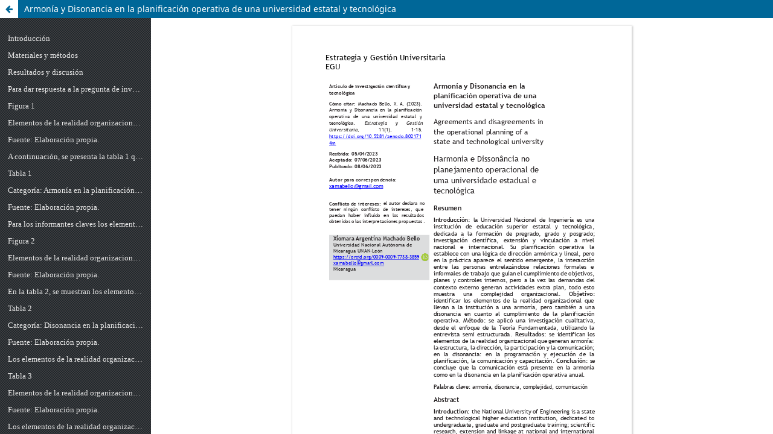

--- FILE ---
content_type: text/html; charset=utf-8
request_url: https://revistas.unica.cu/index.php/regu/article/view/2561/4844
body_size: 708
content:
<!DOCTYPE html>
<html lang="es-ES" xml:lang="es-ES">
<head>
	<meta charset="utf-8">
	<meta name="viewport" content="width=device-width, initial-scale=1.0">
	<title>
		Vista de Armonía y Disonancia en la planificación operativa de una universidad estatal y tecnológica
							| Estrategia y Gestión Universitaria
			</title>

	
<link rel="icon" href="https://revistas.unica.cu/public/journals/2/favicon_es_ES.png" />
<meta name="generator" content="Open Journal Systems 3.3.0.21" />
	<link rel="stylesheet" href="https://revistas.unica.cu/index.php/regu/$$$call$$$/page/page/css?name=stylesheet" type="text/css" /><link rel="stylesheet" href="https://revistas.unica.cu/index.php/regu/$$$call$$$/page/page/css?name=font" type="text/css" /><link rel="stylesheet" href="https://revistas.unica.cu/lib/pkp/styles/fontawesome/fontawesome.css?v=3.3.0.21" type="text/css" /><style type="text/css">.pkp_structure_head { background: center / cover no-repeat url("https://revistas.unica.cu/public/journals/2/homepageImage_es_ES.png");}</style><link rel="stylesheet" href="https://revistas.unica.cu/plugins/generic/mostViewed/css/mostViewed.css?v=3.3.0.21" type="text/css" />
</head>
<body class="pkp_page_article pkp_op_view">

		<header class="header_view">

		
		<a href="https://revistas.unica.cu/index.php/regu/article/view/2561" class="return">
			<span class="pkp_screen_reader">
				Volver a los detalles del artículo
			</span>
		</a>

		<a href="https://revistas.unica.cu/index.php/regu/article/view/2561" class="title">
			Armonía y Disonancia en la planificación operativa de una universidad estatal y tecnológica
		</a>
	</header>

	<div id="htmlContainer" class="galley_view" style="overflow:visible;-webkit-overflow-scrolling:touch">
									<iframe name="htmlFrame" src="				https://revistas.unica.cu/index.php/regu/article/download/2561/4844?inline=1
			" title="HTML de Armonía y Disonancia en la planificación operativa de una universidad estatal y tecnológica" allowfullscreen webkitallowfullscreen></iframe>
	</div>
	
</body>
</html>
